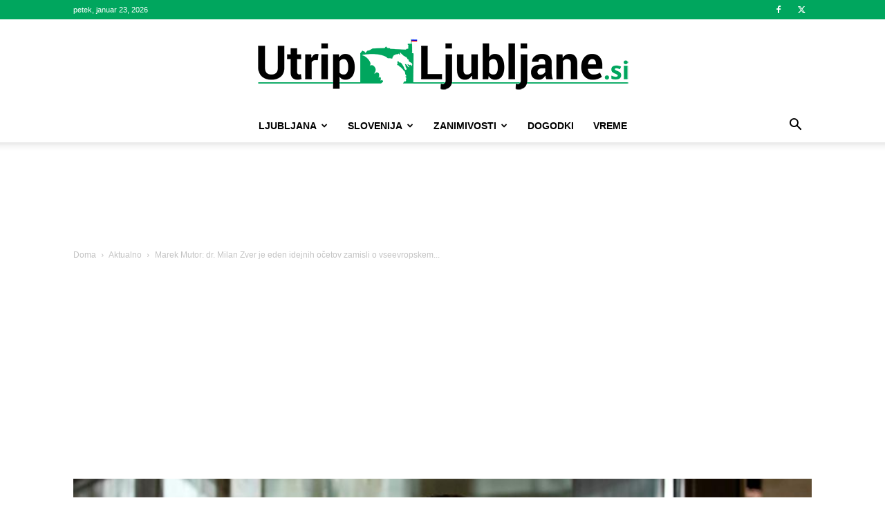

--- FILE ---
content_type: text/html; charset=UTF-8
request_url: https://utrip-ljubljane.si/wp-admin/admin-ajax.php?td_theme_name=Newspaper&v=12.7.1
body_size: -476
content:
{"18420":144}

--- FILE ---
content_type: text/html; charset=utf-8
request_url: https://www.google.com/recaptcha/api2/aframe
body_size: 269
content:
<!DOCTYPE HTML><html><head><meta http-equiv="content-type" content="text/html; charset=UTF-8"></head><body><script nonce="PD1XzRY7qld27RdZ5H1DQA">/** Anti-fraud and anti-abuse applications only. See google.com/recaptcha */ try{var clients={'sodar':'https://pagead2.googlesyndication.com/pagead/sodar?'};window.addEventListener("message",function(a){try{if(a.source===window.parent){var b=JSON.parse(a.data);var c=clients[b['id']];if(c){var d=document.createElement('img');d.src=c+b['params']+'&rc='+(localStorage.getItem("rc::a")?sessionStorage.getItem("rc::b"):"");window.document.body.appendChild(d);sessionStorage.setItem("rc::e",parseInt(sessionStorage.getItem("rc::e")||0)+1);localStorage.setItem("rc::h",'1769202847583');}}}catch(b){}});window.parent.postMessage("_grecaptcha_ready", "*");}catch(b){}</script></body></html>